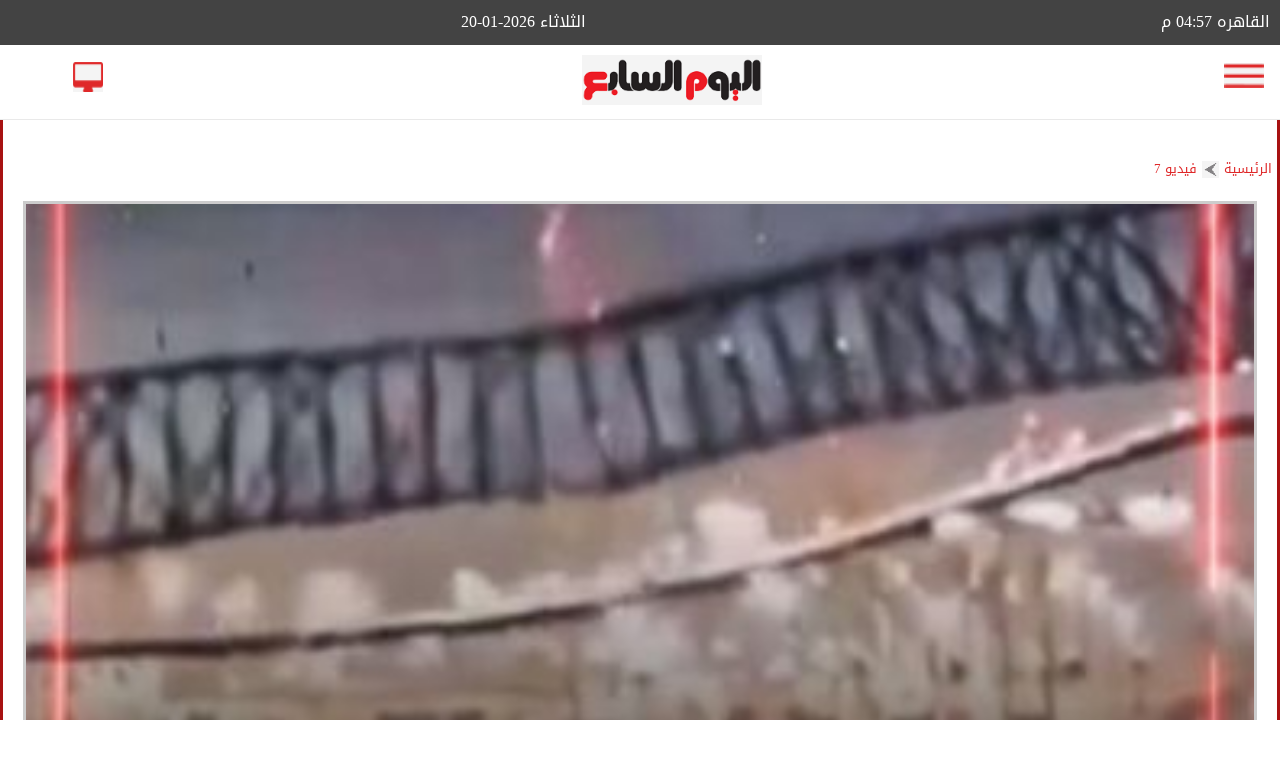

--- FILE ---
content_type: text/html; charset=utf-8
request_url: https://www.youm7.com/amp/2024/3/26/%D9%84%D8%AD%D8%B8%D8%A7%D8%AA-%D9%85%D8%B1%D8%B9%D8%A8%D8%A9-%D8%A7%D9%86%D9%87%D9%8A%D8%A7%D8%B1-%D8%AC%D8%B3%D8%B1-%D8%A8%D8%A7%D9%84%D8%AA%D9%8A%D9%85%D9%88%D8%B1-%D9%81%D9%89-%D8%A3%D9%85%D8%B1%D9%8A%D9%83%D8%A7-%D9%81%D9%8A%D8%AF%D9%8A%D9%88/6525208
body_size: 5534
content:







<!doctype html>
<html ⚡>
<head>
    <meta charset="utf-8">
    <meta name="description" content="لقطات مرعبة تم تداولها على منصات التواصل  للحظة انهيار جسر&quot;فرانسيس سكوت كى&quot;  فى بالتيمور الأمريكية بعد اصطدام سفينة حاويات به.

" />
	<meta name="robots" content="index,follow" />
	<script async custom-element="amp-analytics" src="https://cdn.ampproject.org/v0/amp-analytics-0.1.js"></script>
	<meta name="amp-google-client-id-api" content="googleanalytics">
    <link rel="original-source" href="https://www.youm7.com/story/2024/3/26/لحظات-مرعبة-انهيار-جسر-بالتيمور-فى-أمريكا-فيديو/6525208" />
	
	<link rel="canonical" href="https://www.youm7.com/story/2024/3/26/لحظات-مرعبة-انهيار-جسر-بالتيمور-فى-أمريكا-فيديو/6525208" />
	
	
        <meta name="keywords" content="انهيار جسر بالتيمور,سقوط جسر بالتيمور,لحظة جسر بالتيمور,جسر بالتيمور,الولايات المتحدة,الولايات المتحدة الامريكية,فرانسيس سكوت كى,اليوم السابع بلس" />
    
    
    <meta property="og:locale" content="ar_Ar" />
    <meta property="og:type" content="article" />
    <meta property="og:title" content="لحظات مرعبة.. انهيار جسر بالتيمور فى أمريكا (فيديو) - اليوم السابع" />
    <meta property="og:description" content="لقطات مرعبة تم تداولها على منصات التواصل  للحظة انهيار جسر&quot;فرانسيس سكوت كى&quot;  فى بالتيمور الأمريكية بعد اصطدام سفينة حاويات به.

" />
    <meta property="og:url" content="https://www.youm7.com/story/2024/3/26/لحظات-مرعبة-انهيار-جسر-بالتيمور-فى-أمريكا-فيديو/6525208" />
    <meta property="og:site_name" content="اليوم السابع" />
            <meta property="article:tag" content="انهيار جسر بالتيمور" />
            <meta property="article:tag" content="سقوط جسر بالتيمور" />
            <meta property="article:tag" content="لحظة جسر بالتيمور" />
            <meta property="article:tag" content="جسر بالتيمور" />
            <meta property="article:tag" content="الولايات المتحدة" />
            <meta property="article:tag" content="الولايات المتحدة الامريكية" />
            <meta property="article:tag" content="فرانسيس سكوت كى" />
            <meta property="article:tag" content="اليوم السابع بلس" />
    <meta property="article:section" content="فيديو 7" />
    <meta property="article:published_time" content="2024-03-26T22:49:35Z" />
    <meta property="article:modified_time" content="2024-03-26T22:49:35Z" />
    <meta property="og:updated_time" content="2024-03-26T22:49:35Z" />
    <meta property="fb:app_id" content="1719209038322750" />
    <meta property="og:image" content="https://img.youm7.com/large/202403261047384738.jpg" />
    <meta property="og:image:width" content="380" />
    <meta property="og:image:height" content="200" />
    <meta property="og:image:type" content="image/jpeg" />
    <meta name="twitter:card" content="summary" />
    <meta name="twitter:description" content="لقطات مرعبة تم تداولها على منصات التواصل  للحظة انهيار جسر&quot;فرانسيس سكوت كى&quot;  فى بالتيمور الأمريكية بعد اصطدام سفينة حاويات به.

" />
    <meta name="twitter:title" content="لحظات مرعبة.. انهيار جسر بالتيمور فى أمريكا (فيديو) - اليوم السابع" />
    <meta name="twitter:image" content="https://img.youm7.com/large/202403261047384738.jpg" />
    
    <meta name="viewport" content="width=device-width,minimum-scale=1,initial-scale=1">

    <style amp-custom>@font-face{font-family:'Droid Arabic Kufi';font-style:normal;font-weight:400;src:url(/../../fonts/DroidKufi-Regular.ttf) format('truetype')}@font-face{font-family:'Droid Arabic Kufi';font-style:normal;font-weight:700;src:url(/../../fonts/DroidKufi-Regular.ttf) format('truetype')}body{margin:0;direction:rtl;font-family:'Droid Arabic Kufi'}.comicamp{font-family:'Droid Arabic Kufi',serif,sans-serif}.amp-carousel-button-prev,.amp-carousel-button-next{display:none}.brand-logo{font-family:'Open Sans'}.ad-container{display:flex;justify-content:center}.content-container p{font-family:'Droid Arabic Naskh',Tahoma;font-size:16px;line-height:30px}header,.article-body{padding:15px;clear:both;margin:0;padding:0}.article-body{padding:10px}.article-body h1{color:#A71111;font-weight:700}.amp-shadow header{display:none}.lightbox{background:#222}.full-bleed{margin:0 -15px}.lightbox-content{position:absolute;top:0;left:0;right:0;bottom:0;display:flex;flex-direction:column;flex-wrap:nowrap;justify-content:center;align-items:center}.lightbox-content p{color:#fff;padding:15px}.lightbox amp-img{width:100%}figure{margin:0}figcaption{color:#6f757a;padding:15px 0;font-size:.9em}.author{display:flex;align-items:center;background:#f4f4f4;padding:0 15px;font-size:.8em;border:solid #dcdcdc;border-width:1px 0}.header-time{color:#a8a3ae;font-family:'Roboto';font-size:12px}.author p{margin:5px}.byline{font-family:'Roboto';display:inline-block}.byline p{line-height:normal}.byline .brand{color:#6f757a}.standfirst{color:#6f757a}.mailto{text-decoration:none}#author-avatar{margin:10px;border:5px solid #fff;width:50px;height:50px;border-radius:50%}h1{margin:5px 0;font-weight:400;font-size:18px}footer{background-color:#2D2D2D;color:#ccc;font-size:12px;font-family:'Droid Arabic Kufi',Tahoma;text-align:Center;padding:10px 10px 10px}hr{margin:0}amp-app-banner{padding:10px}amp-app-banner .content{display:flex;align-items:center;justify-content:center}amp-img{background-color:#f4f4f4}.slot-fallback{padding:16px;background:yellow}amp-app-banner amp-img{background-color:transparent;margin-right:15px}amp-app-banner .description{margin-right:20px}amp-app-banner h5{margin:0}amp-app-banner p{font-size:10px;margin:3px 0}amp-app-banner .actions button{padding:5px;width:70px;border:1px solid #aaa;font-size:8px;background:#fff}amp-app-banner .actions{text-align:right;font-size:14px}amp-sidebar{width:150px}nav li{list-style:none;margin-bottom:10px}nav li a{text-decoration:none;color:#666}.date-header{height:45px;background:#434343;color:#FFF;padding-top:0;margin-top:0;line-height:24px;text-align:right;clear:both}.date-header .DateBtw2etcairo p{width:45%;float:left;margin:10px}.date-header .TimeBtw2etcairo p{width:40%;float:right;margin:10px}.img-caption{font-size:11px;font-weight:700;text-align:center;display:block;padding:3px;margin-bottom:10px;margin-top:5px}.wirte-by{color:#A71111;margin:10px 0;font-weight:700}.news-date{display:block;margin-bottom:10px;font-size:12px;color:#666;font-weight:700}.mobileAdvFooter{text-align:center;padding:150px 0 29px;background:url(/img/Web-Mobile-Bg.png) center top no-repeat rgba(0,0,0,0);border-right:3px solid #A71111;border-left:3px solid #A71111}.body-cont{border-right:3px solid #A71111;border-left:3px solid #A71111}.social-new-ico{text-align:center;background:#3A3A3A;padding:10px;direction:ltr}.breadcumb{margin-bottom:15px}.breadcumb amp-img{width:17px;display:inline-block;margin:-5px}.breadcumb a{display:inline-block;margin:5px;color:#df2829;font-family:'Droid Arabic Kufi';font-size:13px;text-decoration:none}.but-menu{float:right;width:10%;text-align:right}.but-menu button{background-color:#FFF;border:none}.brand-logo{float:right;width:75%;text-align:center}.desktop-img{width:10%;float:right;text-align:left;margin-top:7px}.tags{margin-top:15px;margin-bottom:15px}.tags h3{margin:10px 5px;padding:0;display:inline-block}.tags h3 a{background:#A71111;font-size:12px;color:#FFF;padding:5px 10px;font-family:'Droid Arabic Kufi',Tahoma;font-weight:700;text-decoration:none}.relatedLinks span{color:#A71111;font-family:'Droid Arabic Kufi',Tahoma;font-weight:700;margin-bottom:15px}.relatedLinks h4{font-weight:700;margin:10px 0;display:block;text-align:right}.relatedLinks a{background:url(/img/arrowBread.png) right top no-repeat rgba(0,0,0,0);padding-right:28px;display:block;margin-bottom:15px;line-height:25px;text-decoration:none;color:#A71111}.menu-logo{overflow:hidden;border-bottom:1px solid #e9e9e9;padding:10px}.menu-logo button{float:right;margin-top:7px;background-color:#FFF;border:none}form.amp-form-submit-success [submit-success],form.amp-form-submit-error [submit-error]{margin-top:16px}form.amp-form-submit-success [submit-success]{color:green}form.amp-form-submit-error [submit-error]{color:red}form.amp-form-submit-success.hide-inputs>input{display:none}.display{display:inline-block;width:70%}.text-close{background-color:red;width:100%;display:block;text-align:center;color:#FFF;font-weight:700;padding:10px 0}.images{border:3px solid #ccc;padding:3px;background:#FFF;display:block;margin:0 20px}h2{line-height:22px;border:none;background:0 0;clear:both;font-family:'Droid Arabic Kufi',Tahoma;font-size:16px;color:#A71111}.imgcontainer{color:#df2829;font-size:11px;text-align:center;display:block;padding:3px;margin-bottom:10px;font-family:tahoma}.smallOneImg{display:inline-block;width:30%;margin-top:15px}.disply{display:inline-block;width:65%;vertical-align:top}.disply a{color:#333;line-height:23px;font-size:13px;text-decoration:none} .smallOneSec{clear:both;background:#f7f7f7;min-height:110px;margin-bottom:15px;padding-left:5px;box-shadow:0 0 3px 0 rgba(0,0,0,.15);-moz-box-shadow:0 0 3px 0 rgba(0,0,0,.15);-webkit-box-shadow:0 0 3px 0 rgba(0,0,0,.15)}.c-menu__items{list-style:none;margin:0;padding:0}.c-menu__items h2{padding:10px;font-size:16px;text-align:right}.c-menu__items h2 a{font-family:'Droid Arabic Kufi',Tahoma;color:#1c1c1c;font-size:16px;text-align:right;text-decoration:none} amp-ad{max-width:500px}.red{background-color:red}.talldiv{height:2000px}amp-ad div[placeholder]{background-color:lightgray}amp-ad div[fallback]{background-color:black}amp-ad div[placeholder]::after{content:"loading ..."}amp-ad div[fallback]::after{content:"No ad";color:white}amp-ad div[placeholder]::after,amp-ad div[fallback]::after{font-size:20px;line-height:30px;text-align:center;position:absolute;left:0;right:0;top:calc(50% - 15px)}amp-user-notification{background-color:lightgray;padding:5px}</style>


    
	
	<script type="application/ld+json">
        {
                "@context": "https://schema.org",
                "@type":   "NewsArticle",
				"inLanguage": "ar",
                "headline": "لحظات مرعبة.. انهيار جسر بالتيمور فى أمريكا (فيديو)",
                
                "mainEntityOfPage": {
                "@type": "WebPage",
                "@id": "https://www.youm7.com/story/2024/3/26/لحظات-مرعبة-انهيار-جسر-بالتيمور-فى-أمريكا-فيديو/6525208",
                "articleSection": "فيديو 7",
                "datePublished": "2024-03-26T22:49:35",
                "dateModified":  "2024-03-26T22:49:35",
                "description": "لقطات مرعبة تم تداولها على منصات التواصل  للحظة انهيار جسر&quot;فرانسيس سكوت كى&quot;  فى بالتيمور الأمريكية بعد اصطدام سفينة حاويات به.

",
                "articleBody": "لقطات مرعبة تم تداولها على منصات التواصل  للحظة انهيار جسر&quot;فرانسيس سكوت كى&quot;  فى بالتيمور الأمريكية بعد اصطدام سفينة حاويات به.

"
                },

              
                "author": {
                "@type": "Person",
                "name": ""
                },

                
                "publisher": {

                "@type":"Organization",
                "name": "اليوم السابع",
                "logo": {
                "@type": "ImageObject",
                "url": "https://img.youm7.com/images/graphics/logoyoum7.png"}
                
                },



                "image": {
                "@type": "ImageObject",
                "url": "https://img.youm7.com/large/202403261047384738.jpg",
                "caption": "انهيار جسر بالتيمور فى أمريكا",
                "width": "380",
                "height": "200"
                }
        }
    </script>
	
	
	


    
    <script async custom-element="amp-lightbox" src="https://cdn.ampproject.org/v0/amp-lightbox-0.1.js"></script>
    <script async custom-element="amp-sidebar" src="https://cdn.ampproject.org/v0/amp-sidebar-0.1.js"></script>
    
    <script async custom-element="amp-form" src="https://cdn.ampproject.org/v0/amp-form-0.1.js"></script>
    
    <script async custom-element="amp-youtube" src="https://cdn.ampproject.org/v0/amp-youtube-0.1.js"></script>
    <script async custom-element="amp-dailymotion" src="https://cdn.ampproject.org/v0/amp-dailymotion-0.1.js"></script>
    <script async custom-element="amp-user-notification" src="https://cdn.ampproject.org/v0/amp-user-notification-0.1.js"></script>
    <script async custom-element="amp-ad" src="https://cdn.ampproject.org/v0/amp-ad-0.1.js"></script>
    <script async custom-element="amp-facebook" src="https://cdn.ampproject.org/v0/amp-facebook-0.1.js"></script>
    <script async custom-element="amp-twitter" src="https://cdn.ampproject.org/v0/amp-twitter-0.1.js"></script>




      <style amp-boilerplate>body{-webkit-animation:-amp-start 8s steps(1,end) 0s 1 normal both;-moz-animation:-amp-start 8s steps(1,end) 0s 1 normal both;-ms-animation:-amp-start 8s steps(1,end) 0s 1 normal both;animation:-amp-start 8s steps(1,end) 0s 1 normal both}@-webkit-keyframes -amp-start{from{visibility:hidden}to{visibility:visible}}@-moz-keyframes -amp-start{from{visibility:hidden}to{visibility:visible}}@-ms-keyframes -amp-start{from{visibility:hidden}to{visibility:visible}}@-o-keyframes -amp-start{from{visibility:hidden}to{visibility:visible}}@keyframes -amp-start{from{visibility:hidden}to{visibility:visible}}</style><noscript><style amp-boilerplate>body{-webkit-animation:none;-moz-animation:none;-ms-animation:none;animation:none}</style></noscript>


    <script async src="https://cdn.ampproject.org/v0.js"></script>

    
    
	
	
</head>
<body>
    
<amp-analytics type="gtag" data-credentials="include">
  <script type="application/json">
  {
    "vars": {
      "gtag_id": "G-J7S2SZJ3N7",
      "linker": {
        "domains": ["youm7.com", "www.youm7.com", "m.youm7.com"]
      },
      "config": {
        "G-J7S2SZJ3N7": {
          "groups": "default"
        }
      }
    },
    "triggers": {
      "trackPageview": {
        "on": "visible",
        "request": "pageview"
      }
    }
  }
  </script>
</amp-analytics>






<!-- End Google Analytics Final  -->





	

    <amp-sidebar id="sidebar-left"
                 layout="nodisplay"
                 side="right">
        <div class="amp-close-image text-close"
             on="tap:sidebar-left.close"
             role="button"
             tabindex="0">اغلق القائمة</div>
        <ul class="c-menu__items">
            <li class="c-menu__item"> <h2><a href="/">الرئيسية</a></h2> </li>
            <li class="c-menu__item"> <h2><a href="/Section/أخبار-عاجلة/65/1"> عاجل </a></h2> </li>
            <li class="c-menu__item"> <h2><a href="/Section/سياسة/319/1"> سياسة </a></h2> </li>
            <li class="c-menu__item"> <h2><a href="/Section/تقارير-مصرية/97/1"> تقارير </a></h2> </li>
            <li class="c-menu__item"> <h2><a href="/Section/حوادث/203/1"> حوادث </a></h2> </li>
            <li class="c-menu__item"> <h2><a href="/Section/أخبار-المحافظات/296/1"> محافظات </a></h2> </li>
            <li class="c-menu__item"> <h2><a href="/Section/تحقيقات-وملفات/12/1"> تحقيقات </a></h2> </li>
            <li class="c-menu__item"> <h2><a href="/Section/أخبار-الرياضة/298/1"> رياضة </a></h2> </li>
            <li class="c-menu__item"> <h2><a href="/Section/كرة-عالمية/332/1"> كرة عالمية </a></h2> </li>
            <li class="c-menu__item"> <h2><a href="/Section/اقتصاد-وبورصة/297/1"> اقتصاد وبورصة </a></h2> </li>
            <li class="c-menu__item"> <h2><a href="/المرأة"> المرأة </a></h2> </li>
            <li class="c-menu__item"> <h2><a href="/Section/أخبار-عربية/88/1"> عرب </a></h2> </li>
            <li class="c-menu__item"> <h2><a href="/Section/أخبار-عالمية/286/1"> عالم </a></h2> </li>
            <li class="c-menu__item"> <h2><a href="/Section/كاريكاتير-اليوم/192/1"> كاريكاتير </a></h2> </li>
            <li class="c-menu__item"> <h2><a href="/Section/فن/48/1"> فن </a></h2> </li>
            <li class="c-menu__item"> <h2><a href="/Section/تليفزيون/251/1"> تليفزيون </a></h2> </li>
            <li class="c-menu__item"> <h2><a href="/Section/ثقافة/94/1"> ثقافة </a></h2> </li>
            <li class="c-menu__item"> <h2><a href="/Section/المرأة-والمنوعات/89/1"> مرأة و منوعات </a></h2> </li>
            <li class="c-menu__item"> <h2><a href="/Section/صحة-وطب/245/1"> صحة </a></h2> </li>
            <li class="c-menu__item"> <h2><a href="/Section/ألبومات-اليوم-السابع/291/1"> ألبومات </a></h2> </li>
            <li class="c-menu__item"> <h2><a href="/Section/مقالات/87/1"> مقالات </a></h2> </li>
            <li class="c-menu__item"> <h2><a href="/Section/علوم-و-تكنولوجيا/328/1"> تكنولوجيا </a></h2> </li>
            <li class="c-menu__item"> <h2><a href="/Section/صحافة-المواطن/335/1">صحافة المواطن</a></h2> </li>
            <li class="c-menu__item"> <h2><a href="/Section/عقارات/341/1">عقارات</a></h2> </li>
        </ul>
    </amp-sidebar>



    <header>
        <div class="date-header">
            <div class="DateBtw2etcairo">
                <p>الثلاثاء 2026-01-20</p>
            </div>
            <div class="TimeBtw2etcairo">
                <p>القاهره 04:57 م</p>
            </div>
        </div>



        <div class="menu-logo">

            <div class="but-menu">

                <button on="tap:sidebar-left.toggle"
                        class="ampstart-btn caps m2">
                    <amp-img src="/img/Menu-ico.png"
                             width="40"
                             height="25"
                             alt="Menu"></amp-img>
                </button>


                <div id="target-element-right">
                </div>
            </div>

            <span class="brand-logo">
                <amp-img src="https://img.youm7.com/images/graphics/logoyoum7.png"
                         width="180"
                         height="50"
                         alt="شعار اليوم السابع"></amp-img>
            </span>

            <a href="/">
                <span class="desktop-img">
                    <amp-img src="/img/desktopVirsion.png"
                             width="30"
                             height="30"
                             alt="نسخة اليوم السابع موبايل"></amp-img>
                </span>
            </a>


        </div>
    </header>


    <main role="main" class="body-cont">
	
	<center>
	<br/>
	


	
	</center>
	
        <article>
            <div class="content-container">
                <div class="breadcumb">
                    <a href="/">الرئيسية</a>
                    <amp-img src="/img/arrowBread.png"
                             width="17"
                             height="17"
							 alt="سهم مسار الصفحات"></amp-img>
                    <a href="/فيديو-7-355"> فيديو 7</a>
                </div>

				<div class="img-text">
					<amp-img src="https://img.youm7.com/large/202403261047384738.jpg"
                             width="380"
                             height="200"
                             class="images"
							 alt="انهيار جسر بالتيمور فى أمريكا"
                             layout='responsive'></amp-img>
					<span class="img-caption">انهيار جسر بالتيمور فى أمريكا</span>
				</div>



                <div class="article-body" itemprop="articleBody">
                    <h1>لحظات مرعبة.. انهيار جسر بالتيمور فى أمريكا (فيديو)</h1>
                    <center>
                    </center>

					<div class="wirte-by"></div>

                    <span class="news-date">الثلاثاء، 26 مارس 2024 10:49 م</span>
                    <p>
						<p>
	لقطات مرعبة تم تداولها على منصات التواصل&nbsp; للحظة انهيار جسر&quot;فرانسيس سكوت كى&quot;&nbsp; فى بالتيمور الأمريكية بعد اصطدام سفينة حاويات به.</p>
<p>
	شبكة &quot;سى إن إن&quot; الأمريكية أشارت إلى أن الحادث ألحق أضرارا جسمية بالجسر الذى يبلغ طوله 1.6 ميلا دون ورود تقارير فورية عن سقوط قتلى أو مصابين.</p>
<p>
	فتحت السلطات المعنية تحقيقا فى أسباب وملابسات هذا الحادث الكارثى الذى أثار هلعاً ودهشة العديد من الشهود، وتجرى السلطات الأمريكية عمليات البحث عن مفقودين فى المياه.</p>
<p>
	<br>
	</p>

					</p>

                    
<div class="tags">
    <div class="tags">
        <amp-img src="/images/tagNewNew.png?2" width="22"
                 height="22"
                 alt="AMP"></amp-img>
            <h3>
                <a href="/Tags/Index?id=2955952&tag=انهيار-جسر-بالتيمور">انهيار جسر بالتيمور  </a>
            </h3>
            <h3>
                <a href="/Tags/Index?id=2956453&tag=سقوط-جسر-بالتيمور">سقوط جسر بالتيمور  </a>
            </h3>
            <h3>
                <a href="/Tags/Index?id=2956454&tag=لحظة-جسر-بالتيمور">لحظة جسر بالتيمور  </a>
            </h3>
            <h3>
                <a href="/Tags/Index?id=2955972&tag=جسر-بالتيمور">جسر بالتيمور  </a>
            </h3>
            <h3>
                <a href="/Tags/Index?id=555&tag=الولايات-المتحدة">الولايات المتحدة  </a>
            </h3>
            <h3>
                <a href="/Tags/Index?id=75809&tag=الولايات-المتحدة-الامريكية">الولايات المتحدة الامريكية  </a>
            </h3>
            <h3>
                <a href="/Tags/Index?id=2956463&tag=فرانسيس-سكوت-كى">فرانسيس سكوت كى  </a>
            </h3>
            <h3>
                <a href="/Tags/Index?id=1520146&tag=اليوم-السابع-بلس">اليوم السابع بلس  </a>
            </h3>
    </div>
</div>


					
					<center>
					<br/>
					
					
					
					</center>

                   
					
					<br/>
					
                    
					
					
					
				


                    
                </div>
            </div>
        </article>
		
		
    </main>
    
    
    <footer>
        جميع الحقوق محفوظة لليوم السابع 2020
        <br>
        تم التصميم والتطوير بواسطة فريق اليوم السابع
    </footer>
</body>
</html>
